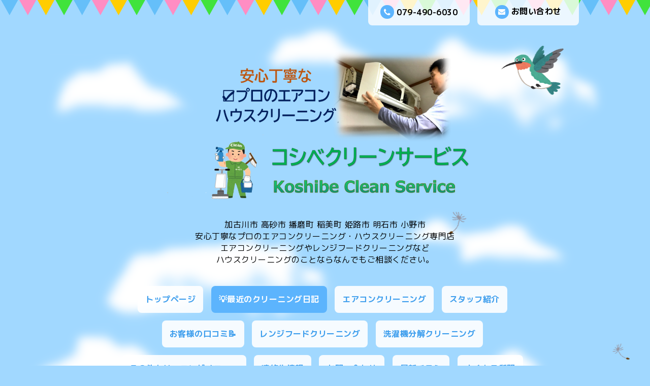

--- FILE ---
content_type: text/html; charset=utf-8
request_url: https://koshicle.com/info/2022-02
body_size: 8372
content:
<!DOCTYPE html PUBLIC "-//W3C//DTD XHTML 1.0 Transitional//EN" "http://www.w3.org/TR/xhtml1/DTD/xhtml1-transitional.dtd">
<html xmlns="http://www.w3.org/1999/xhtml" xml:lang="ja" lang="ja">
<head>
<!-- Hometown: ver.202104270000 -->
<meta http-equiv="content-type" content="text/html; charset=utf-8" />
<title>コシベクリーンサービス
加古川エアコンクリーニング・ハウスクリーニング - 💡最近のクリーニング日記 &gt; 2022-02</title>
<meta name="viewport" content="width=device-width, initial-scale=1, maximum-scale=1, user-scalable=yes" />
<meta name="keywords" content="ホームページ作成コシベクリーンサービス" />
<meta name="description" content="💡最近のクリーニング日記 &gt; 2022-02 | 加古川市 高砂市 播磨町 稲美町 姫路市 明石市 小野市
安心丁寧なプロのエアコンクリーニング・ハウスクリーニング専門店
エアコンクリーニングやレンジフードクリーニングなど
ハウスクリーニングのことならなんでもご相談ください。" />
<meta property="og:title" content="コシベクリーンサービス
加古川エアコンクリーニング・ハウスクリーニング" />
<meta property="og:image" content="https://cdn.goope.jp/81793/240218195711msyw.png" />
<meta property="og:site_name" content="コシベクリーンサービス
加古川エアコンクリーニング・ハウスクリーニング" />
<meta http-equiv="content-style-type" content="text/css" />
<meta http-equiv="content-script-type" content="text/javascript" />
<link rel="shortcut icon" href="//cdn.goope.jp/81793/210211130134-6024ac1e82220.ico" />
<link rel="alternate" type="application/rss+xml" title="コシベクリーンサービス
加古川エアコンクリーニング・ハウスクリーニング / RSS" href="/feed.rss" />
<link href='//fonts.googleapis.com/css?family=Grand+Hotel' rel='stylesheet' type='text/css'>
<link rel="stylesheet" type="text/css" href="/css/font-awesome/css/font-awesome.min.css" media="all" />
<style type="text/css" media="all">@import "/style.css?717161-1745480410";</style>
<script type="text/javascript" src="/assets/jquery/jquery-3.5.1.min.js"></script>
<script src="/assets/slick/slick.js"></script>
<script type="text/javascript" src="/js/tooltip.js"></script>
<script type="text/javascript" src="/assets/clipsquareimage/jquery.clipsquareimage.js"></script>
<script type="text/javascript" src="/assets/colorbox/jquery.colorbox-1.6.4.min.js"></script>
<script type="text/javascript" src="/assets/mobilemenu/mobilemenu.js"></script>
<script>
  $(function(){
    // Android4.4未満判別
    if( navigator.userAgent.indexOf('Android') > 0 && typeof window.orientation != 'undefined' && typeof(EventSource) == 'undefined') {
      $('body').addClass('ua-android-u440');
    }

    //thickbox
    $(".main").find(".thickbox").colorbox({rel:'thickbox',maxWidth: '98%'});

    // RSS表示制御
    if($('.shop_rss').css('display') == 'block') {
      $('.shop_rss').css('display', 'inline');
    }
    if($('.powered').css('display') == 'block') {
      $('.powered').css('display', 'inline');
    }
  });

  //クリップイメージ
  $(window).on('load resize', function() {
    $('.photo_thumb > a.thickbox img').clipSquareImage();
    $('.photo_thumb').css('visibility', 'visible');
  });
</script>

<script>
  $(function(){
     //お問い合わせメニューがない場合、お問い合わせボタンを削除
     if(!$('.gnav li').children('.navi_contact').length) {
       $('.mail_area').hide();
     };

     //お問い合わせメニューがない場合、お問い合わせボタンを削除（スマホ版）
     if(!$('.gnav_smart_phone li').children('.footer_navi_contact').length) {
       $('.mail_area_mobile').hide();
     };

    //開閉メニュー
    $("body").mobile_menu({
      menu: ['#main-nav ul'],
      menu_width: 200,
      prepend_button_to: '#mobile-bar'
    });
  });
</script>

</head>
  <body id="info">
    <div class="wrapper">
    <!-- header_flag/ -->
    <div class="header_flag font_16 mar_btm_50">
      <div class="top_contact_area clearfix">
        <a href="https://koshicle.com/contact" class="mail_area float_r radius_8_bottom white_08 pad_top_10 bold">
          <i class="fa fa-envelope"></i>お問い合わせ
        </a>
        <div class="shop_tel tel_area float_r radius_8_bottom white_08 mar_r_15 pad_top_10 bold">
          <i class="fa fa-phone"></i>079-490-6030
        </div>
      </div>
    </div>
    <!-- /header_flag -->

    <!-- header_flag_mobile/ -->
    <div class="top_contact_area_mobile pad_top_10 pad_btm_10 white_09">
      <div class="top_contact_area_mobile_inner clearfix">
        <nav id="mobile-bar" class="float_l"></nav>
          <a href="https://koshicle.com/contact" class="mail_area_mobile float_r">
            <i class="fa fa-envelope"></i>
          </a>
        <a href="tel:079-490-6030" class="shop_tel float_r">
          <i class="fa fa-phone"></i>
        </a>
      </div>
    </div>
    <div class="header_flag_mobile font_16 mar_btm_50"></div>
    <!-- /header_flag_mobile -->

    <!-- header/ -->
    <div class="header">
      <div class="bird_2">
        <img src="/img/theme_hometown/bird_2.png" alt="">
      </div>
      <div class="header_logo center">
        <h1 class="site_logo font_40 mar_btm_30 center">
          <a class="shop_sitename" href="https://koshicle.com"><img src='//cdn.goope.jp/81793/240218195711msyw.png' alt='コシベクリーンサービス
加古川エアコンクリーニング・ハウスクリーニング' /></a></h1>
        <div class="site_description site_description_smartphone">加古川市 高砂市 播磨町 稲美町 姫路市 明石市 小野市<br />
安心丁寧なプロのエアコンクリーニング・ハウスクリーニング専門店<br />
エアコンクリーニングやレンジフードクリーニングなど<br />
ハウスクリーニングのことならなんでもご相談ください。</div>
      </div>

      <!-- smartphone_gnav/ -->
      <nav id="main-nav">
        <ul class="gnav_smart_phone">
          
          <li class="font_16 mar_btm_15 pad_btm_15">
            <a href="/"  class="footer_navi_top">トップページ</a>
          </li>
          
          <li class="font_16 mar_btm_15 pad_btm_15">
            <a href="/info"  class="footer_navi_info active">💡最近のクリーニング日記</a>
          </li>
          
          <li class="font_16 mar_btm_15 pad_btm_15">
            <a href="/free/aircon"  class="footer_navi_free free_388603">エアコンクリーニング</a>
          </li>
          
          <li class="font_16 mar_btm_15 pad_btm_15">
            <a href="/staff"  class="footer_navi_staff">スタッフ紹介</a>
          </li>
          
          <li class="font_16 mar_btm_15 pad_btm_15">
            <a href="/free/review"  class="footer_navi_free free_387051">お客様の口コミ📝</a>
          </li>
          
          <li class="font_16 mar_btm_15 pad_btm_15">
            <a href="/free/rangehood"  class="footer_navi_free free_388613">レンジフードクリーニング</a>
          </li>
          
          <li class="font_16 mar_btm_15 pad_btm_15">
            <a href="/free/sentakki"  class="footer_navi_free free_417396">洗濯機分解クリーニング</a>
          </li>
          
          <li class="font_16 mar_btm_15 pad_btm_15">
            <a href="/menu"  class="footer_navi_menu">その他クリーニングメニュー</a>
          </li>
          
          <li class="font_16 mar_btm_15 pad_btm_15">
            <a href="/about"  class="footer_navi_about">連絡先情報</a>
          </li>
          
          <li class="font_16 mar_btm_15 pad_btm_15">
            <a href="/contact"  class="footer_navi_contact">お問い合わせ</a>
          </li>
          
          <li class="font_16 mar_btm_15 pad_btm_15">
            <a href="/free/flyer"  class="footer_navi_free free_413508">最新チラシ</a>
          </li>
          
          <li class="font_16 mar_btm_15 pad_btm_15">
            <a href="/free/question"  class="footer_navi_free free_388835">よくある質問</a>
          </li>
          
          <li class="font_16 mar_btm_15 pad_btm_15">
            <a href="/free/amido"  class="footer_navi_free free_422781">網戸張り替えサービス</a>
          </li>
          
        </ul>
      </nav>
      <!-- /smartphone_gnav -->

      <!-- gnav/ -->
      <ul class="gnav font_16 center">
        
        <li>
          <a href="/"  class="navi_top link_03 pad_top_15 pad_btm_15 pad_r_15 pad_l_15 mar_r_10 mar_btm_15 bgcolor_01 radius_8 white_09 bold">トップページ</a></li>
        
        <li>
          <a href="/info"  class="navi_info active link_03 pad_top_15 pad_btm_15 pad_r_15 pad_l_15 mar_r_10 mar_btm_15 bgcolor_01 radius_8 white_09 bold">💡最近のクリーニング日記</a></li>
        
        <li>
          <a href="/free/aircon"  class="navi_free free_388603 link_03 pad_top_15 pad_btm_15 pad_r_15 pad_l_15 mar_r_10 mar_btm_15 bgcolor_01 radius_8 white_09 bold">エアコンクリーニング</a></li>
        
        <li>
          <a href="/staff"  class="navi_staff link_03 pad_top_15 pad_btm_15 pad_r_15 pad_l_15 mar_r_10 mar_btm_15 bgcolor_01 radius_8 white_09 bold">スタッフ紹介</a></li>
        
        <li>
          <a href="/free/review"  class="navi_free free_387051 link_03 pad_top_15 pad_btm_15 pad_r_15 pad_l_15 mar_r_10 mar_btm_15 bgcolor_01 radius_8 white_09 bold">お客様の口コミ📝</a></li>
        
        <li>
          <a href="/free/rangehood"  class="navi_free free_388613 link_03 pad_top_15 pad_btm_15 pad_r_15 pad_l_15 mar_r_10 mar_btm_15 bgcolor_01 radius_8 white_09 bold">レンジフードクリーニング</a></li>
        
        <li>
          <a href="/free/sentakki"  class="navi_free free_417396 link_03 pad_top_15 pad_btm_15 pad_r_15 pad_l_15 mar_r_10 mar_btm_15 bgcolor_01 radius_8 white_09 bold">洗濯機分解クリーニング</a></li>
        
        <li>
          <a href="/menu"  class="navi_menu link_03 pad_top_15 pad_btm_15 pad_r_15 pad_l_15 mar_r_10 mar_btm_15 bgcolor_01 radius_8 white_09 bold">その他クリーニングメニュー</a></li>
        
        <li>
          <a href="/about"  class="navi_about link_03 pad_top_15 pad_btm_15 pad_r_15 pad_l_15 mar_r_10 mar_btm_15 bgcolor_01 radius_8 white_09 bold">連絡先情報</a></li>
        
        <li>
          <a href="/contact"  class="navi_contact link_03 pad_top_15 pad_btm_15 pad_r_15 pad_l_15 mar_r_10 mar_btm_15 bgcolor_01 radius_8 white_09 bold">お問い合わせ</a></li>
        
        <li>
          <a href="/free/flyer"  class="navi_free free_413508 link_03 pad_top_15 pad_btm_15 pad_r_15 pad_l_15 mar_r_10 mar_btm_15 bgcolor_01 radius_8 white_09 bold">最新チラシ</a></li>
        
        <li>
          <a href="/free/question"  class="navi_free free_388835 link_03 pad_top_15 pad_btm_15 pad_r_15 pad_l_15 mar_r_10 mar_btm_15 bgcolor_01 radius_8 white_09 bold">よくある質問</a></li>
        
        <li>
          <a href="/free/amido"  class="navi_free free_422781 link_03 pad_top_15 pad_btm_15 pad_r_15 pad_l_15 mar_r_10 mar_btm_15 bgcolor_01 radius_8 white_09 bold">網戸張り替えサービス</a></li>
        
      </ul>
      <!-- /gnav -->

    </div>
    <!-- /header -->


<div id="wrap_slider" class="mar_btm_50">
  <div class="bird_1_wrap">
    <div class="bird_1"><img src="/img/theme_hometown/bird_1.png" alt="" /></div>
  </div>
  
</div>

      <!-- contents/ -->
      <div class="contents clearfix">
        <div class="bird_1_2"><img src="/img/theme_hometown/bird_1.png" alt="" /></div>
        <!-- main/ -->
        <div class="main float_r pad_top_50 pad_btm_30 bgcolor_01 white_07 radius_16">
          <!-- main_inner/ -->
          <div class="main_inner pad_r_30 pad_l_30">



    
    <!----------------------------------------------

      ページ：インフォメーション

    ---------------------------------------------->

    <h2 class="page_title">💡最近のクリーニング日記</h2>
    <div class="info_area">
      <div class="autopagerize_page_element">
        
        <div class="info">
          <div class="font_14"> 2022-02-25 18:36:00</div>
          <div class="font_20 mar_btm_20 bold">
            <a href="/info/4416726">加古川市尾上町でシャープ2013年製AY-C28SXフィルター自動お掃除機能付きエアコンクリーニング</a>
          </div>
          <div class="info_photo mar_btm_20">
            
          </div>
          <div class="info_body mar_btm_50">
            <p>加古川市尾上町でシャープ2013年製AY-C28SXフィルター自動お掃除機能付きエアコンクリーニングを行いました。</p>
<p>試運転時に風の出が悪いと思いながら分解です。</p>
<p>フィルターお掃除ユニットを取り外したら熱交換器にびっちりとホコリが付着していました。</p>
<p>念入りにホコリを除去し洗剤を塗布し高圧洗浄しキレイな熱交換器に復元することができました。</p>
<p>風の出が良くなってお客様にも大変喜んでいただきました。</p>
<p><span style="color: #0000ff; background-color: #ccffff;"><strong><span style="color: #000000;">コシベクリーンサービスのエアコンクリーニングの詳細については</span></strong></span></p>
<p><span style="color: #0000ff; background-color: #ccffff;"><strong><span style="text-decoration: underline;"><span style="font-size: 14pt;"><a href="https://koshicle.com/free/aircon" target="_blank" title="エアコンクリーニング" style="color: #0000ff; text-decoration: underline; background-color: #ccffff;">エアコンクリーニング</a></span></span><span style="color: #000000;">をクリックしてご覧ください。</span></strong></span></p>
<p><a href="https://cdn.goope.jp/81793/220225183449-6218a2b99eba9.jpg" target="_blank"><img src="https://cdn.goope.jp/81793/220225183449-6218a2b99eba9_l.jpg" alt="FFFCBB94-A1B1-4D2B-BA68-DE25D9A4C31F.jpeg" /></a></p>
<p>&nbsp;</p>
<p><a href="https://cdn.goope.jp/81793/220225183452-6218a2bc7b182.jpg" target="_blank"><img src="https://cdn.goope.jp/81793/220225183452-6218a2bc7b182_l.jpg" alt="66FBE5DF-53B1-44DC-BAEC-9AE2E3E5C64A.jpeg" /></a></p>
<p>&nbsp;</p>
<p><a href="https://cdn.goope.jp/81793/220225183455-6218a2bfb96b4.jpg" target="_blank"><img src="https://cdn.goope.jp/81793/220225183455-6218a2bfb96b4_l.jpg" alt="EC06952E-1E13-4B87-9B5C-1802351DCCE7.jpeg" /></a></p>
<p>&nbsp;</p>
<p><a href="https://cdn.goope.jp/81793/220225183459-6218a2c3b83f9.jpg" target="_blank"><img src="https://cdn.goope.jp/81793/220225183459-6218a2c3b83f9_l.jpg" alt="216789E4-D4BD-4E2E-AE6D-845810FA4766.jpeg" /></a></p>
<p>&nbsp;</p>
<p><a href="https://cdn.goope.jp/81793/220225183506-6218a2ca08bd8.jpg" target="_blank"><img src="https://cdn.goope.jp/81793/220225183506-6218a2ca08bd8_l.jpg" alt="1D2D12A4-DE10-4281-AF18-240B2179DB2D.jpeg" /></a></p>
          </div>
          <br class="clear">
        </div>
        
        <div class="info">
          <div class="font_14"> 2022-02-23 18:37:00</div>
          <div class="font_20 mar_btm_20 bold">
            <a href="/info/4412612">加古川市平岡町でパナソニック2015年製CS-365CXR　フィルター自動お掃除機能付きエアコンクリーニング</a>
          </div>
          <div class="info_photo mar_btm_20">
            
          </div>
          <div class="info_body mar_btm_50">
            <p>加古川市平岡町でパナソニック2015年製CS-365CXR　フィルター自動お掃除機能付きエアコンクリーニングを行いました。</p>
<p>引っ越しで移設される前にキレイにしておきたいという依頼でした。</p>
<p>熱交換器　吹き出し口ファン共にハードな汚れでしたが専用洗剤と高圧洗浄でキレイになりお客様にも大変喜んでいただきました。</p>
<p><span style="color: #0000ff; background-color: #ccffff;"><strong><span style="color: #000000;">コシベクリーンサービスのエアコンクリーニングの詳細については</span></strong></span></p>
<p><span style="color: #0000ff; background-color: #ccffff;"><strong><span style="text-decoration: underline;"><span style="font-size: 14pt;"><a href="https://koshicle.com/free/aircon" target="_blank" title="エアコンクリーニング" style="color: #0000ff; text-decoration: underline; background-color: #ccffff;">エアコンクリーニング</a></span></span><span style="color: #000000;">をクリックしてご覧ください。</span></strong></span></p>
<p><a href="https://cdn.goope.jp/81793/220223153610-6215d5daade2e.jpg" target="_blank"><img src="https://cdn.goope.jp/81793/220223153610-6215d5daade2e_l.jpg" alt="3BC60058-F5FB-4EEF-9074-B7BC1CF41351.jpeg" /></a></p>
<p>&nbsp;</p>
<p><a href="https://cdn.goope.jp/81793/220223153613-6215d5dd018cf.jpg" target="_blank"><img src="https://cdn.goope.jp/81793/220223153613-6215d5dd018cf_l.jpg" alt="662636BD-147E-4A35-B600-1531CD885B06.jpeg" /></a></p>
<p>&nbsp;</p>
<p><a href="https://cdn.goope.jp/81793/220223153615-6215d5dfd954e.jpg" target="_blank"><img src="https://cdn.goope.jp/81793/220223153615-6215d5dfd954e_l.jpg" alt="CEB65EEF-175F-4BAC-AD07-0AD8BFD2D183.jpeg" /></a></p>
<p>&nbsp;</p>
<p><a href="https://cdn.goope.jp/81793/220223153622-6215d5e685099.jpg" target="_blank"><img src="https://cdn.goope.jp/81793/220223153622-6215d5e685099_l.jpg" alt="2C11E48E-9126-48C3-AF0F-73FB59A36C07.jpeg" /></a></p>
<p>&nbsp;</p>
<p><a href="https://cdn.goope.jp/81793/220223153624-6215d5e8d192f.jpg" target="_blank"><img src="https://cdn.goope.jp/81793/220223153624-6215d5e8d192f_l.jpg" alt="44521130-29A5-444F-905A-539AED6EA1ED.jpeg" /></a></p>
<p>&nbsp;</p>
<p><a href="https://cdn.goope.jp/81793/220223153618-6215d5e23a7a2.jpg" target="_blank"><img src="https://cdn.goope.jp/81793/220223153618-6215d5e23a7a2_l.jpg" alt="397DD34B-52CE-4ABE-8F67-9844019F57AA.jpeg" /></a></p>
<p>&nbsp;</p>
<p><a href="https://cdn.goope.jp/81793/220223153620-6215d5e46f54f.jpg" target="_blank"><img src="https://cdn.goope.jp/81793/220223153620-6215d5e46f54f_l.jpg" alt="24340FBA-A4EF-4601-8527-79A4FC29AB20.jpeg" /></a></p>
<p>&nbsp;</p>
<p><a href="https://cdn.goope.jp/81793/220223153627-6215d5eb3f2b1.jpg" target="_blank"><img src="https://cdn.goope.jp/81793/220223153627-6215d5eb3f2b1_l.jpg" alt="E07C9DC8-04AD-46F9-B6C8-0B245AC5C65C.jpeg" /></a></p>
          </div>
          <br class="clear">
        </div>
        
        <div class="info">
          <div class="font_14"> 2022-02-19 17:52:00</div>
          <div class="font_20 mar_btm_20 bold">
            <a href="/info/4405951">神戸市西区で浴室クリーニング</a>
          </div>
          <div class="info_photo mar_btm_20">
            
          </div>
          <div class="info_body mar_btm_50">
            <p>神戸市西区の住宅で浴室クリーニングを行いました。オプションの浴室乾燥機やエプロン内部のクリーニングも同時に行いました。</p>
<p>浴室乾燥機も長期間使用するとホコリやカビ汚れが付着し乾燥効率が低下します。</p>
<p>エプロン内部の汚れは嫌な臭いの原因にもなりますので定期的にクリーニングすることをお勧めいたします。</p>
<p><a href="https://cdn.goope.jp/81793/220219114601-621059e96aa88.jpg" target="_blank"><img src="https://cdn.goope.jp/81793/220219114601-621059e96aa88_l.jpg" alt="E0DC2EC0-400B-4233-806C-F2B2EC8BC9C7.jpeg" /></a></p>
<p>&nbsp;</p>
<p><a href="https://cdn.goope.jp/81793/220219114553-621059e1585f4.jpg" target="_blank"><img src="https://cdn.goope.jp/81793/220219114553-621059e1585f4_l.jpg" alt="AB4B7615-070C-49B1-A801-C8CB7D4F3660.jpeg" /></a></p>
<p>&nbsp;</p>
<p><a href="https://cdn.goope.jp/81793/220219114556-621059e43ff27.jpg" target="_blank"><img src="https://cdn.goope.jp/81793/220219114556-621059e43ff27_l.jpg" alt="97CFC817-5212-470C-8520-7E89E62638D3.jpeg" /></a></p>
<p>&nbsp;</p>
<p><a href="https://cdn.goope.jp/81793/220219114559-621059e725c83.jpg" target="_blank"><img src="https://cdn.goope.jp/81793/220219114559-621059e725c83_l.jpg" alt="39A55325-A7D7-4962-B607-984E6F5E0DBB.jpeg" /></a></p>
<p>&nbsp;</p>
<p><a href="https://cdn.goope.jp/81793/220219114602-621059ea99639.jpg" target="_blank"><img src="https://cdn.goope.jp/81793/220219114602-621059ea99639_l.jpg" alt="ADEE6134-D2D7-4595-8223-EE9F37D07659.jpeg" /></a></p>
<p>&nbsp;</p>
<p><a href="https://cdn.goope.jp/81793/220219114604-621059ec1ec13.jpg" target="_blank"><img src="https://cdn.goope.jp/81793/220219114604-621059ec1ec13_l.jpg" alt="1636E621-F13A-4D8F-B06F-B31F727C3A29.jpeg" /></a></p>
          </div>
          <br class="clear">
        </div>
        
        <div class="info">
          <div class="font_14"> 2022-02-15 17:15:00</div>
          <div class="font_20 mar_btm_20 bold">
            <a href="/info/4399920">加古川市加古川町でシャープ2012年製AYB63SXWフィルター自動お掃除機能付きエアコンクリーニング</a>
          </div>
          <div class="info_photo mar_btm_20">
            
          </div>
          <div class="info_body mar_btm_50">
            <p>加古川市加古川町でシャープ2012年製AYB63SXWフィルター自動お掃除機能付きエアコンクリーニングを行いました。</p>
<p>熱交換器、お掃除ユニット、ファン。吹き出し口共にホコリやカビがハードに付着していましたので風量や温度差が少なく暖房の効きが悪かったですが徹底的にキレイにクリーニングして風量UP暖房の効きが大変よくなりました。</p>
<p><span style="color: #0000ff; background-color: #ccffff;"><strong><span style="color: #000000;">コシベクリーンサービスのエアコンクリーニングの詳細については</span></strong></span></p>
<p><span style="color: #0000ff; background-color: #ccffff;"><strong><span style="text-decoration: underline;"><span style="font-size: 14pt;"><a href="https://koshicle.com/free/aircon" target="_blank" title="エアコンクリーニング" style="color: #0000ff; text-decoration: underline; background-color: #ccffff;">エアコンクリーニング</a></span></span><span style="color: #000000;">をクリックしてご覧ください。</span></strong></span></p>
<p><a href="https://cdn.goope.jp/81793/220215170720-620b5f38c2572.jpg" target="_blank"><img src="https://cdn.goope.jp/81793/220215170720-620b5f38c2572_l.jpg" alt="29162A6E-A873-4A8E-9497-041942ECCAD2.jpeg" /></a></p>
<p>&nbsp;</p>
<p><a href="https://cdn.goope.jp/81793/220215170723-620b5f3b0abe2.jpg" target="_blank"><img src="https://cdn.goope.jp/81793/220215170723-620b5f3b0abe2_l.jpg" alt="7FF33219-A8AF-42C5-92CD-3B89CA2DCAE1.jpeg" /></a></p>
<p>&nbsp;</p>
<p><a href="https://cdn.goope.jp/81793/220215170725-620b5f3d4c3af.jpg" target="_blank"><img src="https://cdn.goope.jp/81793/220215170725-620b5f3d4c3af_l.jpg" alt="B1C90637-7A5D-41B9-A778-2492FA35672E.jpeg" /></a></p>
<p>&nbsp;</p>
<p><a href="https://cdn.goope.jp/81793/220215170727-620b5f3f02996.jpg" target="_blank"><img src="https://cdn.goope.jp/81793/220215170727-620b5f3f02996_l.jpg" alt="2C3A4960-4A74-4528-B008-E118141D780B.jpeg" /></a></p>
<p>&nbsp;</p>
<p><a href="https://cdn.goope.jp/81793/220215170739-620b5f4b1bc21.jpg" target="_blank"><img src="https://cdn.goope.jp/81793/220215170739-620b5f4b1bc21_l.jpg" alt="FAECCF0D-FA7F-4C71-A382-0FD45022DEBE.jpeg" /></a></p>
<p>&nbsp;</p>
<p><a href="https://cdn.goope.jp/81793/220215170741-620b5f4d42c86.jpg" target="_blank"><img src="https://cdn.goope.jp/81793/220215170741-620b5f4d42c86_l.jpg" alt="1EA020C0-95D3-4CB4-B4BB-303120A63158.jpeg" /></a></p>
<p>&nbsp;</p>
<p><a href="https://cdn.goope.jp/81793/220215170730-620b5f4222e45.jpg" target="_blank"><img src="https://cdn.goope.jp/81793/220215170730-620b5f4222e45_l.jpg" alt="F7A987C6-CC4B-4F64-B337-8D2F24DFB022.jpeg" /></a></p>
<p>&nbsp;</p>
<p><a href="https://cdn.goope.jp/81793/220215170736-620b5f487b21a.jpg" target="_blank"><img src="https://cdn.goope.jp/81793/220215170736-620b5f487b21a_l.jpg" alt="F3BF8741-B5FD-432B-AF9B-7E29CD8DBA1B.jpeg" /></a></p>
<p>&nbsp;</p>
<p><a href="https://cdn.goope.jp/81793/220215170743-620b5f4fb5ce5.jpg" target="_blank"><img src="https://cdn.goope.jp/81793/220215170743-620b5f4fb5ce5_l.jpg" alt="798BE7D6-BC56-4B81-A4D0-DA5AABE67077.jpeg" /></a></p>
<p>&nbsp;</p>
<p><a href="https://cdn.goope.jp/81793/220215170746-620b5f5275ad6.jpg" target="_blank"><img src="https://cdn.goope.jp/81793/220215170746-620b5f5275ad6_l.jpg" alt="0435C92A-E52B-4A5D-9626-AF78A30F7C61.jpeg" /></a></p>
          </div>
          <br class="clear">
        </div>
        
        <div class="info">
          <div class="font_14"> 2022-02-15 17:09:00</div>
          <div class="font_20 mar_btm_20 bold">
            <a href="/info/4399908">加古川市野口町ダイキン2017年製S56UTFXPフィルター自動お掃除機能付きエアコンクリーニング</a>
          </div>
          <div class="info_photo mar_btm_20">
            
          </div>
          <div class="info_body mar_btm_50">
            <p>加古川市野口町ダイキン2017年製S56UTFXPフィルター自動お掃除機能付きエアコンクリーニングを行いました。</p>
<p><span style="color: #0000ff; background-color: #ccffff;"><strong><span style="color: #000000;">コシベクリーンサービスのエアコンクリーニングの詳細については</span></strong></span></p>
<p><span style="color: #0000ff; background-color: #ccffff;"><strong><span style="text-decoration: underline;"><span style="font-size: 14pt;"><a href="https://koshicle.com/free/aircon" target="_blank" title="エアコンクリーニング" style="color: #0000ff; text-decoration: underline; background-color: #ccffff;">エアコンクリーニング</a></span></span><span style="color: #000000;">をクリックしてご覧ください。</span></strong></span></p>
<p><a href="https://cdn.goope.jp/81793/220215170702-620b5f26d7c57.jpg" target="_blank"><img src="https://cdn.goope.jp/81793/220215170702-620b5f26d7c57_l.jpg" alt="7FACB761-CB11-4DF4-AAA4-2B2CE27A013B.jpeg" /></a></p>
<p>&nbsp;</p>
<p><a href="https://cdn.goope.jp/81793/220215170705-620b5f2946418.jpg" target="_blank"><img src="https://cdn.goope.jp/81793/220215170705-620b5f2946418_l.jpg" alt="66BF3DAF-DE60-42A1-8AEA-E12C39F81289.jpeg" /></a></p>
<p>&nbsp;</p>
<p><a href="https://cdn.goope.jp/81793/220215170748-620b5f54ae098.jpg" target="_blank"><img src="https://cdn.goope.jp/81793/220215170748-620b5f54ae098_l.jpg" alt="7C1EAC0D-68CC-48E7-A7EC-F6E268C2BF48.jpeg" /></a></p>
<p>&nbsp;</p>
<p><a href="https://cdn.goope.jp/81793/220215170711-620b5f2f69d6f.jpg" target="_blank"><img src="https://cdn.goope.jp/81793/220215170711-620b5f2f69d6f_l.jpg" alt="A3974331-AA2F-4625-B064-E464814D979D.jpeg" /></a></p>
<p>&nbsp;</p>
<p><a href="https://cdn.goope.jp/81793/220215170715-620b5f33116f6.jpg" target="_blank"><img src="https://cdn.goope.jp/81793/220215170715-620b5f33116f6_l.jpg" alt="5002FAAA-0EA0-4C81-8E36-6A221850B231.jpeg" /></a></p>
<p>&nbsp;</p>
<p><a href="https://cdn.goope.jp/81793/220215170709-620b5f2d1ad25.jpg" target="_blank"><img src="https://cdn.goope.jp/81793/220215170709-620b5f2d1ad25_l.jpg" alt="1F7BFB67-06C8-45EE-88A3-30FDC0EC0870.jpeg" /></a></p>
<p>&nbsp;</p>
<p><a href="https://cdn.goope.jp/81793/220215170717-620b5f3552795.jpg" target="_blank"><img src="https://cdn.goope.jp/81793/220215170717-620b5f3552795_l.jpg" alt="15C50611-D672-49E5-B2ED-2FB042ECF8F8.jpeg" /></a></p>
<p>&nbsp;</p>
          </div>
          <br class="clear">
        </div>
        
      </div>
    </div>
    

      

      

      



    


    


    

    

    

    
      <div class="autopagerize_insert_before"></div>
      <div class="pager center font_14 mar_btm_20">
         <a href="/info/2022-02" class='chk'>1</a> <a href="/info/2022-02/page/2">2</a> <a href="/info/2022-02/page/2" class='next' rel='next'>&#187;</a>
      </div>
    

        </div>
        <!-- /main_inner -->
      </div>
      <!-- /main -->

        <!-- sidebar/ -->

        <script>
          //today、カウンター、QRコードがない場合鳥を消す。
          $(function() {
            if($(".today_area").css("display") == "none" && $(".counter_area").css("display") == "none" && $(".qr_area").css("display") == "none") {
              $(".singing_bird").css("display" , "none");
            } else {
              $(".singing_bird").css("display" , "block");
            }
          });
        </script>

        <script>
          //サイド要素がない場合、1カラムにする。
          $(function() {
            if($(".today_area").css("display") == "none" && $(".counter_area").css("display") == "none" && $(".qr_area").css("display") == "none"　&& $(".sub_navi_side li").length == 0 && $(".navi_parts img").length == 0) {
              $(".sub_navi_side").css("display" , "none");
              $(".contents").css("width" , "100%");
              $(".main").css("margin" , "0 auto 100px").css("width" , "90%").css("float" , "none");
              $(".sidebar").css("float" , "none");
            }
          });
        </script>

        <div class="sidebar float_l" class="clearfix">

          <div class="singing_bird">
            <img src="/img/theme_hometown/singing_bird.png" alt="" width="206px" height="66px"/>
          </div>

          <ul class="sub_navi_side mar_btm_30 radius_16 white_07 pad_30">
            
            
            
            <ul class="sub_navi">
<li><a href='/info/2025-11'>2025-11（2）</a></li>
<li><a href='/info/2025-10'>2025-10（9）</a></li>
<li><a href='/info/2025-09'>2025-09（12）</a></li>
<li><a href='/info/2025-08'>2025-08（9）</a></li>
<li><a href='/info/2025-07'>2025-07（14）</a></li>
<li><a href='/info/2025-06'>2025-06（8）</a></li>
<li><a href='/info/2025-05'>2025-05（13）</a></li>
<li><a href='/info/2025-04'>2025-04（11）</a></li>
<li><a href='/info/2025-03'>2025-03（6）</a></li>
<li><a href='/info/2025-02'>2025-02（6）</a></li>
<li><a href='/info/2025-01'>2025-01（7）</a></li>
<li><a href='/info/2024-12'>2024-12（7）</a></li>
<li><a href='/info/2024-11'>2024-11（4）</a></li>
<li><a href='/info/2024-10'>2024-10（8）</a></li>
<li><a href='/info/2024-09'>2024-09（6）</a></li>
<li><a href='/info/2024-08'>2024-08（4）</a></li>
<li><a href='/info/2024-07'>2024-07（9）</a></li>
<li><a href='/info/2024-06'>2024-06（5）</a></li>
<li><a href='/info/2024-05'>2024-05（3）</a></li>
<li><a href='/info/2024-04'>2024-04（6）</a></li>
<li><a href='/info/2024-03'>2024-03（2）</a></li>
<li><a href='/info/2024-02'>2024-02（2）</a></li>
<li><a href='/info/2024-01'>2024-01（3）</a></li>
<li><a href='/info/2023-12'>2023-12（4）</a></li>
<li><a href='/info/2023-11'>2023-11（2）</a></li>
<li><a href='/info/2023-10'>2023-10（5）</a></li>
<li><a href='/info/2023-09'>2023-09（2）</a></li>
<li><a href='/info/2023-08'>2023-08（5）</a></li>
<li><a href='/info/2023-07'>2023-07（4）</a></li>
<li><a href='/info/2023-06'>2023-06（2）</a></li>
<li><a href='/info/2023-05'>2023-05（6）</a></li>
<li><a href='/info/2023-04'>2023-04（3）</a></li>
<li><a href='/info/2023-03'>2023-03（2）</a></li>
<li><a href='/info/2023-01'>2023-01（2）</a></li>
<li><a href='/info/2022-12'>2022-12（2）</a></li>
<li><a href='/info/2022-11'>2022-11（1）</a></li>
<li><a href='/info/2022-10'>2022-10（2）</a></li>
<li><a href='/info/2022-09'>2022-09（4）</a></li>
<li><a href='/info/2022-08'>2022-08（7）</a></li>
<li><a href='/info/2022-07'>2022-07（8）</a></li>
<li><a href='/info/2022-06'>2022-06（11）</a></li>
<li><a href='/info/2022-05'>2022-05（10）</a></li>
<li><a href='/info/2022-04'>2022-04（10）</a></li>
<li><a href='/info/2022-03'>2022-03（7）</a></li>
<li><a href='/info/2022-02' class='active'>2022-02（8）</a></li>
<li><a href='/info/2022-01'>2022-01（4）</a></li>
<li><a href='/info/2021-12'>2021-12（9）</a></li>
<li><a href='/info/2021-11'>2021-11（10）</a></li>
<li><a href='/info/2021-10'>2021-10（9）</a></li>
<li><a href='/info/2021-09'>2021-09（5）</a></li>
<li><a href='/info/2021-08'>2021-08（8）</a></li>
<li><a href='/info/2021-07'>2021-07（12）</a></li>
<li><a href='/info/2021-06'>2021-06（18）</a></li>
<li><a href='/info/2021-05'>2021-05（13）</a></li>
<li><a href='/info/2021-04'>2021-04（14）</a></li>
<li><a href='/info/2021-03'>2021-03（4）</a></li>
<li><a href='/info/2021-02'>2021-02（6）</a></li>
</ul>

            
            
            
            
            
            
            
            
            
            
            
            
            
            
            
            
            
            
            
            
            
            
            
          </ul>

          <!-- today/ -->
          <div class="today_area mar_btm_30 radius_16 white_07 pad_btm_30">
            <div class="today_title grandhotel center font_30 radius_16_top color_01 bgcolor_03 pad_top_10 pad_btm_10 mar_btm_30 maincolor08">Today</div>
            
            <div class="today_schedule">
              <div class="center bold mar_btm_10">2025.11.11 Tuesday</div>
              <div class="pad_l_30 pad_r_30">
                <a href="" class="link_04"> </a>
              </div>
            </div>
            
          </div>
          <!-- /today -->

          <!-- counter/ -->
          <div class="counter_area mar_btm_30 radius_16 white_07 pad_btm_30">
            <div class="counter_title center grandhotel font_30 radius_16_top color_01 bgcolor_03 pad_top_10 pad_btm_10 mar_btm_30">Access</div>
            <div class="counter_today mar_btm_10 mar_l_30">
            <span class="bold">Today</span>&nbsp;:&nbsp;<span class="num">140</span>
            </div>
            <div class="counter_yesterday mar_btm_10 mar_l_30">
            <span class="bold">Yesterday</span>&nbsp;:&nbsp;<span class="num">771</span>
            </div>
            <div class="counter_total mar_l_30">
            <span class="bold">Total</span>&nbsp;:&nbsp;<span class="num">265999</span>
            </div>
          </div>
          <!-- /counter -->

          <div class="qr_area mar_btm_30 radius_16 white_07 pad_btm_30">
            <div class="qr_title center grandhotel font_30 radius_16_top color_01 bgcolor_03 pad_top_10 pad_btm_10 mar_btm_30">Mobile</div>
            <div class="qr_img"><img src="//r.goope.jp/qr/koshibeclean"width="100" height="100" /></div>
          </div>

          <div class="navi_parts mar_btm_30">
            <div id="navi_parts">
<div class="navi_parts_detail">
<div id="google_translate_element"></div><script type="text/javascript">function googleTranslateElementInit() {new google.translate.TranslateElement({pageLanguage: 'ja', includedLanguages: 'en,es,fr,it,ja,ko,zh-CN,zh-TW', layout: google.translate.TranslateElement.InlineLayout.SIMPLE}, 'google_translate_element');}</script><script type="text/javascript" src="//translate.google.com/translate_a/element.js?cb=googleTranslateElementInit"></script>
</div>
</div>
<div id="social_widgets">
<div id="widget_line_share" class="social_widget">
<div class="line-it-button" data-lang="ja" data-type="share-a" data-ver="3" data-url="https://koshicle.com" data-color="default" data-size="small" style="display: none;"></div>
<script src="https://www.line-website.com/social-plugins/js/thirdparty/loader.min.js" async="async" defer="defer"></script>
</div>

</div>

          </div>
        </div>
        <!-- /sidebar -->

    </div>
    <!-- /contents -->

  <!-- totop/ -->
  <script>
    $(function() {
      var $pagetop = $('.totop_button');
      $(window).scroll(function () {
        if ($(this).scrollTop() > 300) {
          $pagetop.css('visibility', 'visible');
        }
        else {
          $pagetop.css('visibility', 'hidden');
        }
      });
      $pagetop.click(function () {
        $('body, html').animate({ scrollTop: 0 }, 600);
        return false;
      });
    });
  </script>

  <div id="totop_btn">
    <a href="#header" class="totop_button">
      <img src="/img/theme_hometown/pagetop.png" width="82px" height="138px" alt="" />
    </a>
  </div>
  <!-- /totop -->

    <!-- footer/ -->
    <div class="footer_town"></div>
    <div class="footer color_01">
      <div class="footer_inner">
        <div class="center mar_btm_50 font_30">
          <a href="https://koshicle.com" class="link_02 footer_logo">
            <img src='//cdn.goope.jp/81793/240218195711msyw.png' alt='コシベクリーンサービス
加古川エアコンクリーニング・ハウスクリーニング' />
          </a>
        </div>

        <ul class="footer_navi clearfix center">
          
          <li class="mar_r_10 mar_btm_20">
            <a href="/"  class="footer_navi_top link_02">
              トップページ
            </a>
          </li>
          
          <li class="mar_r_10 mar_btm_20">
            <a href="/info"  class="footer_navi_info active link_02">
              💡最近のクリーニング日記
            </a>
          </li>
          
          <li class="mar_r_10 mar_btm_20">
            <a href="/free/aircon"  class="footer_navi_free free_388603 link_02">
              エアコンクリーニング
            </a>
          </li>
          
          <li class="mar_r_10 mar_btm_20">
            <a href="/staff"  class="footer_navi_staff link_02">
              スタッフ紹介
            </a>
          </li>
          
          <li class="mar_r_10 mar_btm_20">
            <a href="/free/review"  class="footer_navi_free free_387051 link_02">
              お客様の口コミ📝
            </a>
          </li>
          
          <li class="mar_r_10 mar_btm_20">
            <a href="/free/rangehood"  class="footer_navi_free free_388613 link_02">
              レンジフードクリーニング
            </a>
          </li>
          
          <li class="mar_r_10 mar_btm_20">
            <a href="/free/sentakki"  class="footer_navi_free free_417396 link_02">
              洗濯機分解クリーニング
            </a>
          </li>
          
          <li class="mar_r_10 mar_btm_20">
            <a href="/menu"  class="footer_navi_menu link_02">
              その他クリーニングメニュー
            </a>
          </li>
          
          <li class="mar_r_10 mar_btm_20">
            <a href="/about"  class="footer_navi_about link_02">
              連絡先情報
            </a>
          </li>
          
          <li class="mar_r_10 mar_btm_20">
            <a href="/contact"  class="footer_navi_contact link_02">
              お問い合わせ
            </a>
          </li>
          
          <li class="mar_r_10 mar_btm_20">
            <a href="/free/flyer"  class="footer_navi_free free_413508 link_02">
              最新チラシ
            </a>
          </li>
          
          <li class="mar_r_10 mar_btm_20">
            <a href="/free/question"  class="footer_navi_free free_388835 link_02">
              よくある質問
            </a>
          </li>
          
          <li class="mar_r_10 mar_btm_20">
            <a href="/free/amido"  class="footer_navi_free free_422781 link_02">
              網戸張り替えサービス
            </a>
          </li>
          
        </ul>

        <div class="social_wrap pad_btm_40">
          

          

          
        </div>

        

      </div>
    </div>
    <!-- /footer -->

    <!-- copyright/ -->
    <div class="copyright bgcolor_04 pad_top_20 pad_btm_20 color_01 font_14">
      <div class="copyright_inner center">
        <div class="copyright">&copy;2025
          <a href="https://koshicle.com" class="link_02">コシベクリーンサービス</a>. All Rights Reserved.
        </div>
        <div class="powered_base clearfix">
          <div class="powered">
            Powered by <a href="https://goope.jp/" class="link_02">グーペ</a> / <a href="https://admin.goope.jp/" class="link_02">Admin</a>
            <a href="/feed.rss class="shop_rss" class="link_02"><i class="fa fa-rss-square"></i></a>
          </div>
        </div>
      </div>
    </div>
    <!-- /copyright -->

    </div>
    <!-- /wrapper -->
  </body>
</html>
